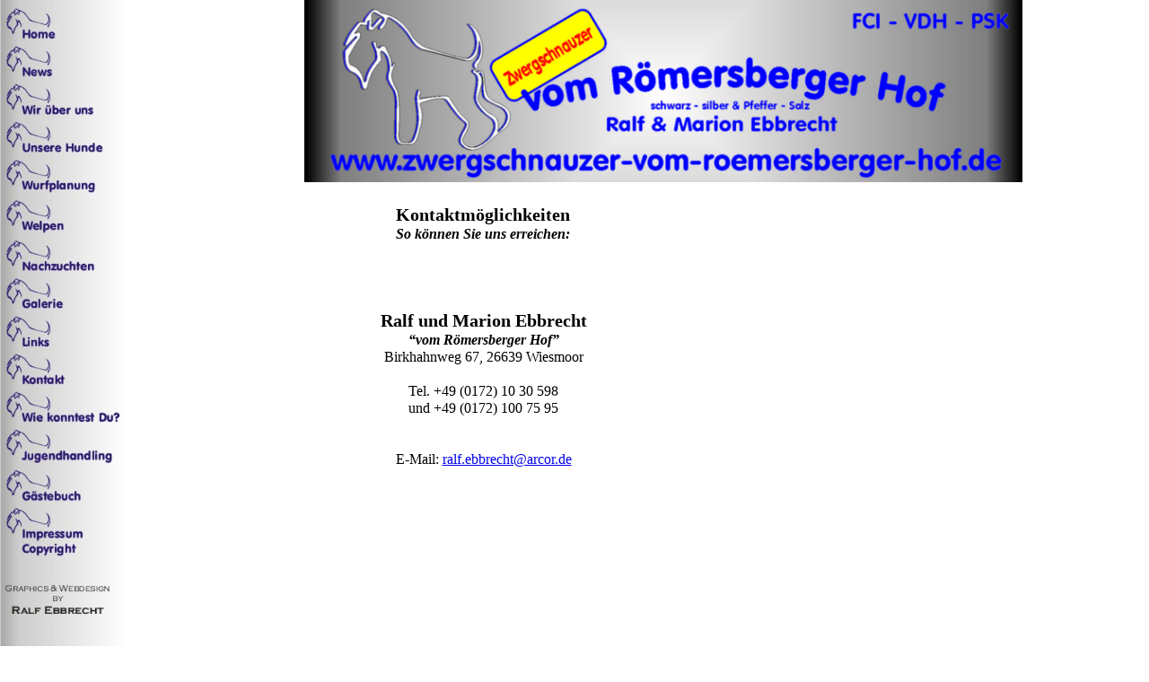

--- FILE ---
content_type: text/html
request_url: http://www.zwergschnauzer-vom-roemersberger-hof.de/html/kontakt.html
body_size: 1487
content:

<!DOCTYPE HTML PUBLIC "-//W3C//DTD HTML 4.01 Transitional//EN" "http://www.w3.org/TR/html4/loose.dtd">
<html>
<head>
<title>Kontakt</title>
<meta http-equiv="Content-Type" content="text/html; charset=ISO-8859-1">
<meta name="Generator" content="NetObjects Fusion 11 for Windows">
<link rel="stylesheet" type="text/css" href="../html/fusion.css">
<link rel="stylesheet" type="text/css" href="../html/style.css">
<link rel="stylesheet" type="text/css" href="../html/site.css">
</head>
<body style="background-color: rgb(255,255,255); background-image: none; margin: 0px;">
 <table cellpadding="0" cellspacing="0" border="0" width="1139">
  <tr valign="top" align="left">
   <td>
    <table border="0" cellspacing="0" cellpadding="0" width="140">
     <tr valign="top" align="left">
      <td height="862" width="140"><img id="Bild11155" height="862" width="140" src="../assets/images/Schaltleiste.jpg" border="0" alt="Schaltleiste" title="Schaltleiste" usemap="#map0"><map name="map0" id="map0"><area shape="rect" id="RechteckHotspot31" coords="1,1,139,44" href="../index.html"><area shape="rect" id="RechteckHotspot32" coords="2,44,139,85" href="../html/news.html"><area shape="rect" id="RechteckHotspot33" coords="2,85,140,127" href="../html/wir_uber_uns.html"><area shape="rect" id="RechteckHotspot34" coords="1,127,140,173" href="../html/unsere_hunde.html"><area shape="rect" id="RechteckHotspot35" coords="0,171,140,215" href="../html/wurfplanung.html"><area shape="rect" id="RechteckHotspot36" coords="0,215,140,261" href="../html/welpen.html"><area shape="rect" id="RechteckHotspot37" coords="1,261,140,307" href="../html/nachzuchten.html"><area shape="rect" id="RechteckHotspot38" coords="1,305,139,347" href="../html/galerie.html"><area shape="rect" id="RechteckHotspot39" coords="1,347,140,388" href="../html/links.html"><area shape="rect" id="RechteckHotspot40" coords="0,386,139,433" href="../html/kontakt.html"><area shape="rect" id="RechteckHotspot41" coords="1,433,139,473" href="../html/wie_konntest_du.html"><area shape="rect" id="RechteckHotspot42" coords="2,473,140,519" href="../html/jugendhandling.html"><area shape="rect" id="RechteckHotspot43" coords="2,520,140,564" href="../html/gastebuch.html"><area shape="rect" id="RechteckHotspot44" coords="1,563,138,620" href="../html/impressum.html"><area shape="rect" id="RechteckHotspot45" coords="2,620,136,699" href="mailto:ralf.ebbrecht@arcor.de"></map></td>
     </tr>
    </table>
   </td>
   <td>
    <table border="0" cellspacing="0" cellpadding="0" width="999">
     <tr valign="top" align="left">
      <td colspan="3" height="203"></td>
      <td colspan="3" width="800"><img id="Bild833" height="203" width="800" src="../assets/images/Banner.jpg" border="0" alt="Banner neu" title="Banner neu"></td>
     </tr>
     <tr valign="top" align="left">
      <td height="24" width="43"><img src="../assets/images/autogen/clearpixel.gif" width="43" height="1" border="0" alt=""></td>
      <td width="1"><img src="../assets/images/autogen/clearpixel.gif" width="1" height="1" border="0" alt=""></td>
      <td width="155"><img src="../assets/images/autogen/clearpixel.gif" width="155" height="1" border="0" alt=""></td>
      <td width="553"><img src="../assets/images/autogen/clearpixel.gif" width="553" height="1" border="0" alt=""></td>
      <td width="1"><img src="../assets/images/autogen/clearpixel.gif" width="1" height="1" border="0" alt=""></td>
      <td width="246"><img src="../assets/images/autogen/clearpixel.gif" width="246" height="1" border="0" alt=""></td>
     </tr>
     <tr valign="top" align="left">
      <td></td>
      <td colspan="3" width="709" id="Text434" class="TextObject">
       <p style="text-align: center; margin-bottom: 0px;"><b><span style="font-size: 20px; font-weight: bold;">Kontaktmöglichkeiten<br><i><span style="font-size: 16px;">So können Sie uns erreichen:</span></i></span></b></p>
      </td>
      <td colspan="2"></td>
     </tr>
     <tr valign="top" align="left">
      <td colspan="6" height="75"></td>
     </tr>
     <tr valign="top" align="left">
      <td colspan="2"></td>
      <td colspan="3" width="709" id="Text435" class="TextObject">
       <p style="text-align: center;"><b><span style="font-weight: bold;"><span style="font-size: 20px;">Ralf und Marion Ebbrecht</span><br><i>&#8220;vom Römersberger Hof&#8221;<br></i></span></b>Birkhahnweg 67, 26639 Wiesmoor</p>
       <p style="text-align: center;">Tel. +49 (0172) 10 30 598<br>und +49 (0172) 100 75 95<br>&nbsp;</p>
       <p style="text-align: center; margin-bottom: 0px;">E-Mail: <a href="mailto:ralf.ebbrecht@arcor.de">ralf.ebbrecht@arcor.de</a></p>
      </td>
      <td></td>
     </tr>
    </table>
   </td>
  </tr>
 </table>
</body>
</html>
 

--- FILE ---
content_type: text/css
request_url: http://www.zwergschnauzer-vom-roemersberger-hof.de/html/style.css
body_size: 1444
content:
BODY
{
	background-image : url( "../assets/images/background.gif" )
}

.nof_GlasgowTealSilverBanners1-Default{
	font-family : verdana;
	font-size: 24px;
	font-weight : 700;
	font-style : normal;
	color : #008faf
}

.nof_GlasgowTealSilverNavbar4-Regular{
	font-family : Trebuchet MS ;
	font-size: 11px;
	font-weight : 400;
	font-style : normal;
	color : #008faf
}

.nof_GlasgowTealSilverNavbar5-Rollover{
	font-family : Trebuchet MS ;
	font-size: 11px;
	font-weight : 700;
	font-style : normal;
	color : #008faf
}

.nof_GlasgowTealSilverNavbar6-Highlighted{
	font-family : Trebuchet MS ;
	font-size: 11px;
	font-weight : 700;
	font-style : normal;
	color : #535251
}

.nof_GlasgowTealSilverNavbar7-HighlightedRollover{
	font-family : Trebuchet MS ;
	font-size: 11px;
	font-weight : 700;
	font-style : normal;
	color : #535251
}

.nof_GlasgowTealSilverNavbar9-Regular{
	font-family : Trebuchet MS ;
	font-size: 11px;
	font-weight : 400;
	font-style : normal;
	color : #008faf
}

.nof_GlasgowTealSilverNavbar10-Rollover{
	font-family : Trebuchet MS ;
	font-size: 11px;
	font-weight : 700;
	font-style : normal;
	color : #008faf
}

.nof_GlasgowTealSilverNavbar11-Highlighted{
	font-family : Trebuchet MS ;
	font-size: 11px;
	font-weight : 700;
	font-style : normal;
	color : #535251
}

.nof_GlasgowTealSilverNavbar12-HighlightedRollover{
	font-family : Trebuchet MS ;
	font-size: 11px;
	font-weight : 700;
	font-style : normal;
	color : #535251
}

